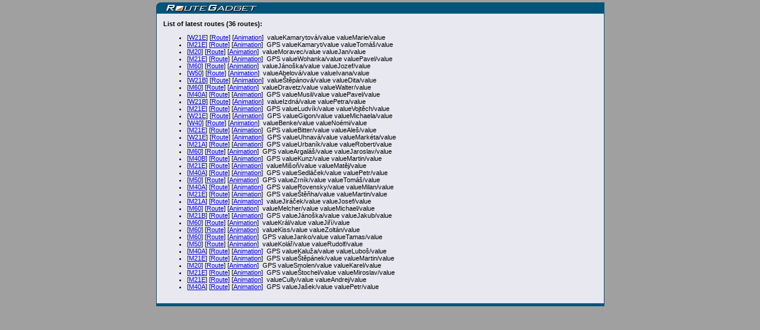

--- FILE ---
content_type: text/html; charset=UTF-8
request_url: http://www.mtbo.eu/routes/cz/scripts/reitti.cgi?act=viimeiset5&eventid=185&kieli=&all=1
body_size: 12497
content:
<!DOCTYPE HTML PUBLIC "-//W3C//DTD HTML 4.01 Transitional//EN">
<HTML>
<head>
<META http-equiv="Content-Type" content="text/html; charset=UTF-8"> 
<title></title>
<link rel="shortcut icon" href="../logo6.ico">
<STYLE>
body{font-family: Verdana, Arial, Helvetica, sans-serif; color: #000000; font-size: 11px; }
td{font-family: Verdana, Arial, Helvetica, sans-serif; color: #000000; font-size: 11px; }
.{ font-family: Verdana, Arial, Helvetica, sans-serif; color: #000000; font-size: 11px; }
H3{ font-family: Verdana, Arial, Helvetica, sans-serif; color: #005578; font-size: 12px; font-weight : bold; }
</STYLE>
<!--järjestelmän  copyright j.ryyppö 2003-2004 -->
</head>
<BODY BGCOLOR=#A0A0A0  marginheight=4 topmargin=4>
<script>
window.twttr=(function(d,s,id){var js,fjs=d.getElementsByTagName(s)[0],t=window.twttr||{};if(d.getElementById(id)) return;js=d.createElement(s);js.id=id;js.src="https://platform.twitter.com/widgets.js";fjs.parentNode.insertBefore(js,fjs);t._e=[];t.ready=function(f){t._e.push(f);};return t;}(document,"script","twitter-wjs"));
(function(d, s, id) {
  var js, fjs = d.getElementsByTagName(s)[0];
  if (d.getElementById(id)) return;
  js = d.createElement(s); js.id = id;
  js.src = "//connect.facebook.net/en_US/sdk.js#xfbml=1&version=v2.0";
  fjs.parentNode.insertBefore(js, fjs);
}(document, 'script', 'facebook-jssdk'));
</script>
<center>
<table border=0 cellpadding=0 cellspacing=0 width=755 bgcolor=#E8E8F0>
<tr><td colspan=3 bgcolor=#005578><a href=http://www.mtbo.eu/routes/cz/scripts/reitti.cgi><img src=../gadget.gif height=19 width=200 border=0></a></td></tr>
<tr><td width=1 bgcolor=#005578><img src=../piste.gif height=1 width=1 border=0></td><td><table cellspacing=10 bgcolor= #E8E8F0><tr><td width=100% bgcolor=#E8E8F0><p><b>List of latest routes (36 routes):</b><p><ul><li>[<a href=reitti.cgi?act=map&id=185&cID=22&kieli=>W21E</a>] [<a href=reitti.cgi?act=map&id=185&cID=22&pID=291>Route</a>]&nbsp;[<a href=reitti.cgi?act=map&afrom=0&atype=0&atime=0&aspeed=1&zoom=20&dim=1&id=185&cID=22&aID=291>Animation</a>]&nbsp; valueKamarytová/value valueMarie/value
<li>[<a href=reitti.cgi?act=map&id=185&cID=6&kieli=>M21E</a>] [<a href=reitti.cgi?act=map&id=185&cID=6&pID=50059>Route</a>]&nbsp;[<a href=reitti.cgi?act=map&afrom=0&atype=0&atime=0&aspeed=1&zoom=20&dim=1&id=185&cID=6&aID=50059>Animation</a>]&nbsp; GPS  valueKamaryt/value valueTomáš/value
<li>[<a href=reitti.cgi?act=map&id=185&cID=5&kieli=>M20</a>] [<a href=reitti.cgi?act=map&id=185&cID=5&pID=49>Route</a>]&nbsp;[<a href=reitti.cgi?act=map&afrom=0&atype=0&atime=0&aspeed=1&zoom=20&dim=1&id=185&cID=5&aID=49>Animation</a>]&nbsp; valueMoravec/value valueJan/value
<li>[<a href=reitti.cgi?act=map&id=185&cID=6&kieli=>M21E</a>] [<a href=reitti.cgi?act=map&id=185&cID=6&pID=50073>Route</a>]&nbsp;[<a href=reitti.cgi?act=map&afrom=0&atype=0&atime=0&aspeed=1&zoom=20&dim=1&id=185&cID=6&aID=50073>Animation</a>]&nbsp; GPS  valueWohanka/value valuePavel/value
<li>[<a href=reitti.cgi?act=map&id=185&cID=12&kieli=>M60</a>] [<a href=reitti.cgi?act=map&id=185&cID=12&pID=209>Route</a>]&nbsp;[<a href=reitti.cgi?act=map&afrom=0&atype=0&atime=0&aspeed=1&zoom=20&dim=1&id=185&cID=12&aID=209>Animation</a>]&nbsp; valueJánoška/value valueJozef/value
<li>[<a href=reitti.cgi?act=map&id=185&cID=26&kieli=>W50</a>] [<a href=reitti.cgi?act=map&id=185&cID=26&pID=340>Route</a>]&nbsp;[<a href=reitti.cgi?act=map&afrom=0&atype=0&atime=0&aspeed=1&zoom=20&dim=1&id=185&cID=26&aID=340>Animation</a>]&nbsp; valueAbelová/value valueIvana/value
<li>[<a href=reitti.cgi?act=map&id=185&cID=24&kieli=>W21B</a>] [<a href=reitti.cgi?act=map&id=185&cID=24&pID=311>Route</a>]&nbsp;[<a href=reitti.cgi?act=map&afrom=0&atype=0&atime=0&aspeed=1&zoom=20&dim=1&id=185&cID=24&aID=311>Animation</a>]&nbsp; valueŠtěpánová/value valueDita/value
<li>[<a href=reitti.cgi?act=map&id=185&cID=12&kieli=>M60</a>] [<a href=reitti.cgi?act=map&id=185&cID=12&pID=207>Route</a>]&nbsp;[<a href=reitti.cgi?act=map&afrom=0&atype=0&atime=0&aspeed=1&zoom=20&dim=1&id=185&cID=12&aID=207>Animation</a>]&nbsp; valueDravetz/value valueWalter/value
<li>[<a href=reitti.cgi?act=map&id=185&cID=9&kieli=>M40A</a>] [<a href=reitti.cgi?act=map&id=185&cID=9&pID=50131>Route</a>]&nbsp;[<a href=reitti.cgi?act=map&afrom=0&atype=0&atime=0&aspeed=1&zoom=20&dim=1&id=185&cID=9&aID=50131>Animation</a>]&nbsp; GPS  valueMusil/value valuePavel/value
<li>[<a href=reitti.cgi?act=map&id=185&cID=24&kieli=>W21B</a>] [<a href=reitti.cgi?act=map&id=185&cID=24&pID=308>Route</a>]&nbsp;[<a href=reitti.cgi?act=map&afrom=0&atype=0&atime=0&aspeed=1&zoom=20&dim=1&id=185&cID=24&aID=308>Animation</a>]&nbsp; valueIzdná/value valuePetra/value
<li>[<a href=reitti.cgi?act=map&id=185&cID=6&kieli=>M21E</a>] [<a href=reitti.cgi?act=map&id=185&cID=6&pID=50057>Route</a>]&nbsp;[<a href=reitti.cgi?act=map&afrom=0&atype=0&atime=0&aspeed=1&zoom=20&dim=1&id=185&cID=6&aID=50057>Animation</a>]&nbsp; GPS  valueLudvík/value valueVojtěch/value
<li>[<a href=reitti.cgi?act=map&id=185&cID=22&kieli=>W21E</a>] [<a href=reitti.cgi?act=map&id=185&cID=22&pID=50284>Route</a>]&nbsp;[<a href=reitti.cgi?act=map&afrom=0&atype=0&atime=0&aspeed=1&zoom=20&dim=1&id=185&cID=22&aID=50284>Animation</a>]&nbsp; GPS  valueGigon/value valueMichaela/value
<li>[<a href=reitti.cgi?act=map&id=185&cID=25&kieli=>W40</a>] [<a href=reitti.cgi?act=map&id=185&cID=25&pID=337>Route</a>]&nbsp;[<a href=reitti.cgi?act=map&afrom=0&atype=0&atime=0&aspeed=1&zoom=20&dim=1&id=185&cID=25&aID=337>Animation</a>]&nbsp; valueBenke/value valueNoémi/value
<li>[<a href=reitti.cgi?act=map&id=185&cID=6&kieli=>M21E</a>] [<a href=reitti.cgi?act=map&id=185&cID=6&pID=50084>Route</a>]&nbsp;[<a href=reitti.cgi?act=map&afrom=0&atype=0&atime=0&aspeed=1&zoom=20&dim=1&id=185&cID=6&aID=50084>Animation</a>]&nbsp; GPS  valueBitter/value valueAleš/value
<li>[<a href=reitti.cgi?act=map&id=185&cID=22&kieli=>W21E</a>] [<a href=reitti.cgi?act=map&id=185&cID=22&pID=50280>Route</a>]&nbsp;[<a href=reitti.cgi?act=map&afrom=0&atype=0&atime=0&aspeed=1&zoom=20&dim=1&id=185&cID=22&aID=50280>Animation</a>]&nbsp; GPS  valueUhnavá/value valueMarkéta/value
<li>[<a href=reitti.cgi?act=map&id=185&cID=7&kieli=>M21A</a>] [<a href=reitti.cgi?act=map&id=185&cID=7&pID=50109>Route</a>]&nbsp;[<a href=reitti.cgi?act=map&afrom=0&atype=0&atime=0&aspeed=1&zoom=20&dim=1&id=185&cID=7&aID=50109>Animation</a>]&nbsp; GPS  valueUrbaník/value valueRobert/value
<li>[<a href=reitti.cgi?act=map&id=185&cID=12&kieli=>M60</a>] [<a href=reitti.cgi?act=map&id=185&cID=12&pID=50210>Route</a>]&nbsp;[<a href=reitti.cgi?act=map&afrom=0&atype=0&atime=0&aspeed=1&zoom=20&dim=1&id=185&cID=12&aID=50210>Animation</a>]&nbsp; GPS  valueArgaláš/value valueJaroslav/value
<li>[<a href=reitti.cgi?act=map&id=185&cID=10&kieli=>M40B</a>] [<a href=reitti.cgi?act=map&id=185&cID=10&pID=50149>Route</a>]&nbsp;[<a href=reitti.cgi?act=map&afrom=0&atype=0&atime=0&aspeed=1&zoom=20&dim=1&id=185&cID=10&aID=50149>Animation</a>]&nbsp; GPS  valueKunz/value valueMartin/value
<li>[<a href=reitti.cgi?act=map&id=185&cID=6&kieli=>M21E</a>] [<a href=reitti.cgi?act=map&id=185&cID=6&pID=82>Route</a>]&nbsp;[<a href=reitti.cgi?act=map&afrom=0&atype=0&atime=0&aspeed=1&zoom=20&dim=1&id=185&cID=6&aID=82>Animation</a>]&nbsp; valueMišoň/value valueMatěj/value
<li>[<a href=reitti.cgi?act=map&id=185&cID=9&kieli=>M40A</a>] [<a href=reitti.cgi?act=map&id=185&cID=9&pID=50129>Route</a>]&nbsp;[<a href=reitti.cgi?act=map&afrom=0&atype=0&atime=0&aspeed=1&zoom=20&dim=1&id=185&cID=9&aID=50129>Animation</a>]&nbsp; GPS  valueSedláček/value valuePetr/value
<li>[<a href=reitti.cgi?act=map&id=185&cID=11&kieli=>M50</a>] [<a href=reitti.cgi?act=map&id=185&cID=11&pID=50172>Route</a>]&nbsp;[<a href=reitti.cgi?act=map&afrom=0&atype=0&atime=0&aspeed=1&zoom=20&dim=1&id=185&cID=11&aID=50172>Animation</a>]&nbsp; GPS  valueZrník/value valueTomáš/value
<li>[<a href=reitti.cgi?act=map&id=185&cID=9&kieli=>M40A</a>] [<a href=reitti.cgi?act=map&id=185&cID=9&pID=50127>Route</a>]&nbsp;[<a href=reitti.cgi?act=map&afrom=0&atype=0&atime=0&aspeed=1&zoom=20&dim=1&id=185&cID=9&aID=50127>Animation</a>]&nbsp; GPS  valueRovensky/value valueMilan/value
<li>[<a href=reitti.cgi?act=map&id=185&cID=6&kieli=>M21E</a>] [<a href=reitti.cgi?act=map&id=185&cID=6&pID=50071>Route</a>]&nbsp;[<a href=reitti.cgi?act=map&afrom=0&atype=0&atime=0&aspeed=1&zoom=20&dim=1&id=185&cID=6&aID=50071>Animation</a>]&nbsp; GPS  valueŠtěňha/value valueMartin/value
<li>[<a href=reitti.cgi?act=map&id=185&cID=7&kieli=>M21A</a>] [<a href=reitti.cgi?act=map&id=185&cID=7&pID=105>Route</a>]&nbsp;[<a href=reitti.cgi?act=map&afrom=0&atype=0&atime=0&aspeed=1&zoom=20&dim=1&id=185&cID=7&aID=105>Animation</a>]&nbsp; valueJiráček/value valueJosef/value
<li>[<a href=reitti.cgi?act=map&id=185&cID=12&kieli=>M60</a>] [<a href=reitti.cgi?act=map&id=185&cID=12&pID=217>Route</a>]&nbsp;[<a href=reitti.cgi?act=map&afrom=0&atype=0&atime=0&aspeed=1&zoom=20&dim=1&id=185&cID=12&aID=217>Animation</a>]&nbsp; valueMelcher/value valueMichael/value
<li>[<a href=reitti.cgi?act=map&id=185&cID=8&kieli=>M21B</a>] [<a href=reitti.cgi?act=map&id=185&cID=8&pID=50114>Route</a>]&nbsp;[<a href=reitti.cgi?act=map&afrom=0&atype=0&atime=0&aspeed=1&zoom=20&dim=1&id=185&cID=8&aID=50114>Animation</a>]&nbsp; GPS  valueJánoška/value valueJakub/value
<li>[<a href=reitti.cgi?act=map&id=185&cID=12&kieli=>M60</a>] [<a href=reitti.cgi?act=map&id=185&cID=12&pID=204>Route</a>]&nbsp;[<a href=reitti.cgi?act=map&afrom=0&atype=0&atime=0&aspeed=1&zoom=20&dim=1&id=185&cID=12&aID=204>Animation</a>]&nbsp; valueKrál/value valueJiří/value
<li>[<a href=reitti.cgi?act=map&id=185&cID=12&kieli=>M60</a>] [<a href=reitti.cgi?act=map&id=185&cID=12&pID=219>Route</a>]&nbsp;[<a href=reitti.cgi?act=map&afrom=0&atype=0&atime=0&aspeed=1&zoom=20&dim=1&id=185&cID=12&aID=219>Animation</a>]&nbsp; valueKiss/value valueZoltán/value
<li>[<a href=reitti.cgi?act=map&id=185&cID=12&kieli=>M60</a>] [<a href=reitti.cgi?act=map&id=185&cID=12&pID=50203>Route</a>]&nbsp;[<a href=reitti.cgi?act=map&afrom=0&atype=0&atime=0&aspeed=1&zoom=20&dim=1&id=185&cID=12&aID=50203>Animation</a>]&nbsp; GPS  valueJanko/value valueTamas/value
<li>[<a href=reitti.cgi?act=map&id=185&cID=11&kieli=>M50</a>] [<a href=reitti.cgi?act=map&id=185&cID=11&pID=171>Route</a>]&nbsp;[<a href=reitti.cgi?act=map&afrom=0&atype=0&atime=0&aspeed=1&zoom=20&dim=1&id=185&cID=11&aID=171>Animation</a>]&nbsp; valueKolář/value valueRudolf/value
<li>[<a href=reitti.cgi?act=map&id=185&cID=9&kieli=>M40A</a>] [<a href=reitti.cgi?act=map&id=185&cID=9&pID=50138>Route</a>]&nbsp;[<a href=reitti.cgi?act=map&afrom=0&atype=0&atime=0&aspeed=1&zoom=20&dim=1&id=185&cID=9&aID=50138>Animation</a>]&nbsp; GPS  valueKaluža/value valueLuboš/value
<li>[<a href=reitti.cgi?act=map&id=185&cID=6&kieli=>M21E</a>] [<a href=reitti.cgi?act=map&id=185&cID=6&pID=50070>Route</a>]&nbsp;[<a href=reitti.cgi?act=map&afrom=0&atype=0&atime=0&aspeed=1&zoom=20&dim=1&id=185&cID=6&aID=50070>Animation</a>]&nbsp; GPS  valueŠtěpánek/value valueMartin/value
<li>[<a href=reitti.cgi?act=map&id=185&cID=5&kieli=>M20</a>] [<a href=reitti.cgi?act=map&id=185&cID=5&pID=50048>Route</a>]&nbsp;[<a href=reitti.cgi?act=map&afrom=0&atype=0&atime=0&aspeed=1&zoom=20&dim=1&id=185&cID=5&aID=50048>Animation</a>]&nbsp; GPS  valueSmolen/value valueKarel/value
<li>[<a href=reitti.cgi?act=map&id=185&cID=6&kieli=>M21E</a>] [<a href=reitti.cgi?act=map&id=185&cID=6&pID=50089>Route</a>]&nbsp;[<a href=reitti.cgi?act=map&afrom=0&atype=0&atime=0&aspeed=1&zoom=20&dim=1&id=185&cID=6&aID=50089>Animation</a>]&nbsp; GPS  valueŠtochel/value valueMiroslav/value
<li>[<a href=reitti.cgi?act=map&id=185&cID=6&kieli=>M21E</a>] [<a href=reitti.cgi?act=map&id=185&cID=6&pID=56>Route</a>]&nbsp;[<a href=reitti.cgi?act=map&afrom=0&atype=0&atime=0&aspeed=1&zoom=20&dim=1&id=185&cID=6&aID=56>Animation</a>]&nbsp; valueCully/value valueAndrej/value
<li>[<a href=reitti.cgi?act=map&id=185&cID=9&kieli=>M40A</a>] [<a href=reitti.cgi?act=map&id=185&cID=9&pID=50126>Route</a>]&nbsp;[<a href=reitti.cgi?act=map&afrom=0&atype=0&atime=0&aspeed=1&zoom=20&dim=1&id=185&cID=9&aID=50126>Animation</a>]&nbsp; GPS  valueJašek/value valuePetr/value
</td></tr></table></td><td width=1 bgcolor=#005578><img src=../piste.gif height=1 width=1 border=0></td></tr>
<tr><td width bgcolor=#005578 colspan=3><img src=../piste.gif height=5 width=1 border=0></td></tr>
</table><div id="fb-root"></div></body></html>